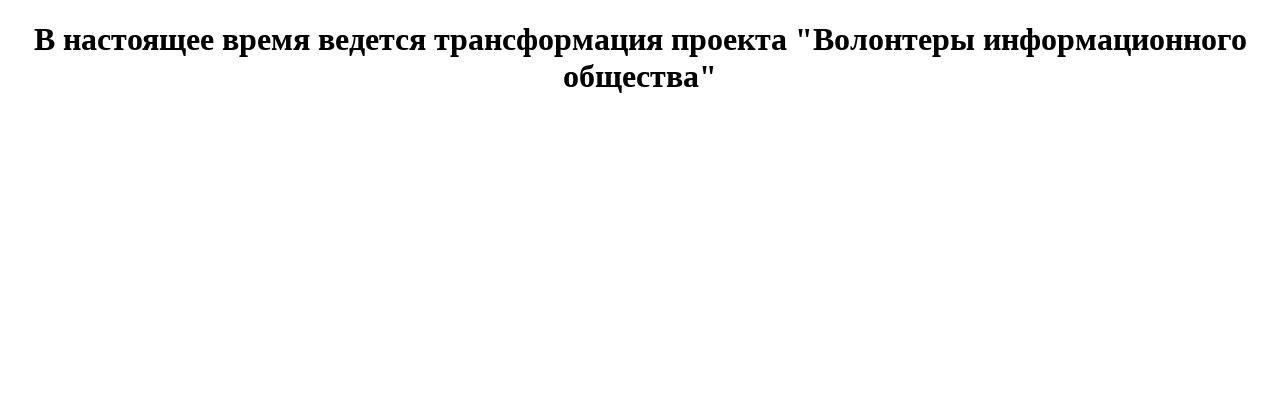

--- FILE ---
content_type: text/css
request_url: http://edu.mfc43.ru/static/carusel/skin.css
body_size: 1035
content:

.bigCaruselConteiner .jcarousel-container {
   position:relative;
   left: -30px;
}

.bigCaruselConteiner .jcarousel-container-horizontal {
    width: 940px;
    padding: 5px 30px 5px 30px;
}

.smallCaruselConteiner .jcarousel-container-horizontal {
    width: 926px;
    padding: 5px 37px 0 37px;
}

.bigCaruselConteiner .jcarousel-clip {
    overflow: hidden;
}

.bigCaruselConteiner .jcarousel-clip-horizontal {
    width:  939px;
    height: 163px;
}

.smallCaruselConteiner .jcarousel-clip-horizontal {
    width: 926px;
    height: 123px;
}

.bigCaruselConteiner .jcarousel-item {
    width: 187px;
    height: 163px;
}

.bigCaruselConteiner .smallCarusel .jcarousel-item{
	width: 224px;
   height: 83px; 
   margin-right: 7px;  
   border: 1px solid #dbdbdb;
	 -webkit-border-radius: 5px; 
    -moz-border-radius:  5px; 
    -o-border-radius: 5px; 
    border-radius:  5px; 
}

.bigCaruselConteiner .jcarousel-item a{
	display:block;
	text-align:center;
	text-decoration:none;
	padding:3px 10px;
}

.bigCaruselConteiner .smallCarusel .jcarousel-item a .name{
	color:#333;
	font-size:14px;
}

.bigCaruselConteiner .jcarousel-item a span{	
	font-size: 13px;
	font-weight:bold;
	line-height:25px;
	color:#053a7c;
}


.bigCaruselConteiner .smallCarusel .jcarousel-item a .name{
	color:#333;
	font-size:14px;
	width:140px;
	text-align:left;
	float:left;
}

.bigCaruselConteiner .smallCarusel .jcarousel-item a .nameInner{
	vertical-align:middle;
	height: 80px;
	display:table-cell;
}

.bigCaruselConteiner .smallCarusel .jcarousel-item a.noPic .name{
	text-align:center;
	width:auto;
	height: 72px;
	overflow:hidden;
	margin-top: 2px;
}

.bigCaruselConteiner .jcarousel-item a span{	
	font-size: 13px;
	font-weight:bold;
	line-height:15px;
	color:#053a7c;
}


.smallCaruselConteiner .smallCarusel .jcarousel-item a .pic{
	float:left;
	margin: 0 20px 0 0;	
	display:table-cell;	
	vertical-align:middle;
	height: 80px;
}

.smallCaruselConteiner .smallCarusel .jcarousel-item a .picInner{	
	display:table-cell;	
	vertical-align:middle;
	height: 80px;
}

.smallCaruselConteiner .smallCarusel .jcarousel-item a img{	
	margin: 0;		
}

.smallCarusel a span{
	float:left;
}

.bigCaruselConteiner .jcarousel-item a img{
	margin-bottom:20px;
	float:none;
	text-decoration:none;	
}

.bigCaruselConteiner .jcarousel-item-horizontal {
	margin: 0;   
}

/**
 *  Horizontal Buttons
 */
.bigCaruselConteiner .jcarousel-next-horizontal {
    position: absolute;
    top: 36px;
    right: 0;
    width: 30px;
    height: 67px;
    cursor: pointer;
    background: url(next-horizontal.png) no-repeat 10px 50% #8bbf00;
     -webkit-border-radius: 4px 0 0 4px; 
    -moz-border-radius:  4px 0 0 4px; 
    -o-border-radius: 4px 0 0 4px; 
    border-radius:  4px 0 0 4px; 
}

.bigCaruselConteiner .jcarousel-next-horizontal:hover,
.bigCaruselConteiner .jcarousel-next-horizontal:focus {
   
}

.bigCaruselConteiner .jcarousel-next-horizontal:active {
    background-position: -64px 0;
}

.bigCaruselConteiner .jcarousel-next-disabled-horizontal,
.bigCaruselConteiner .jcarousel-next-disabled-horizontal:hover,
.bigCaruselConteiner .jcarousel-next-disabled-horizontal:focus,
.bigCaruselConteiner .jcarousel-next-disabled-horizontal:active {
    cursor: default;
   
}

.bigCaruselConteiner .jcarousel-prev-horizontal {
    position: absolute;
    top: 36px;
    left: 0;
    width: 30px;
    height: 67px;
    cursor: pointer;
    background: url(prev-horizontal.png) no-repeat 5px 50% #8bbf00;
    -webkit-border-radius: 0 4px 4px 0; 
    -moz-border-radius:  0 4px 4px 0; 
    -o-border-radius:  0 4px 4px 0; 
    border-radius:  0 4px 4px 0; 
}

.bigCaruselConteiner .jcarousel-prev-horizontal:hover, 
.bigCaruselConteiner .jcarousel-prev-horizontal:focus {
   
}

.bigCaruselConteiner .jcarousel-prev-horizontal:active {
    
}

.bigCaruselConteiner .jcarousel-prev-disabled-horizontal,
.bigCaruselConteiner .jcarousel-prev-disabled-horizontal:hover,
.bigCaruselConteiner .jcarousel-prev-disabled-horizontal:focus,
.bigCaruselConteiner .jcarousel-prev-disabled-horizontal:active {
    cursor: default;
    
}

.smallCaruselConteiner .jcarousel-next-horizontal, .smallCaruselConteiner .jcarousel-prev-horizontal{
	top: 15px;
}